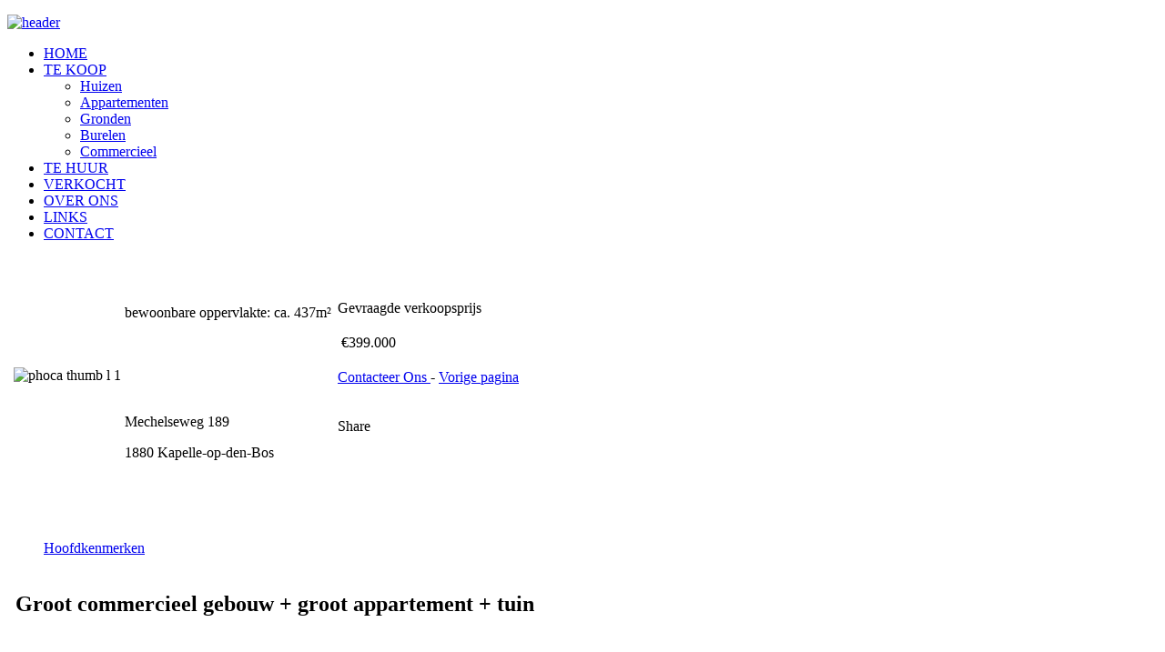

--- FILE ---
content_type: text/html; charset=utf-8
request_url: https://immolefere.be/te-koop/13-burelen/202-kapelle-appt-com.html
body_size: 12964
content:

<!DOCTYPE html PUBLIC "-//W3C//DTD XHTML 1.0 Transitional//EN" "http://www.w3.org/TR/xhtml1/DTD/xhtml1-transitional.dtd">

<html xmlns="http://www.w3.org/1999/xhtml" xml:lang="nl-nl" lang="nl-nl" dir="ltr" >

        <head>

                  <base href="https://immolefere.be/te-koop/13-burelen/202-kapelle-appt-com.html" />
  <meta http-equiv="content-type" content="text/html; charset=utf-8" />
  <meta name="keywords" content="immo, immo lefere, huis kopen, huis verkopen, vastgoed, erkend vastgoed expert, makelaar, immobiliën, immobiliënkantoor, icore cvba, icore, lefere, fernand lefere, vincent lefere, erembodegem, ternat, aalst, vlaams-brabant, oost-vlaanderen, vlaanderen, brabant, brussel, immo kantoor," />
  <meta name="author" content="Sven Arijs | IT Consulent.be" />
  <meta name="description" content="&quot;De ene makelaar is de andere niet; wij helpen u de juiste keuze te maken. &quot;" />
  <meta name="generator" content="Joomla! - Open Source Content Management" />
  <title>KAPELLE APPT KANTOOR - Immo Lefere</title>
  <link href="/templates/itconsulent/favicon.ico" rel="shortcut icon" type="image/vnd.microsoft.icon" />
  <link rel="stylesheet" href="/components/com_phocagallery/assets/phocagallery.css" type="text/css" />
  <link rel="stylesheet" href="/media/system/css/modal.css" type="text/css" />
  <link rel="stylesheet" href="/components/com_phocagallery/assets/js/jak/lightbox-slideshow.css" type="text/css" />
  <link rel="stylesheet" href="/components/com_phocagallery/assets/js/jak/lightbox-horizontal.css" type="text/css" />
  <link rel="stylesheet" href="/media/plugin_googlemap3/site/googlemaps/googlemaps.css.php" type="text/css" />
  <link rel="stylesheet" href="/plugins/system/tabber/css/style.css" type="text/css" />
  
<script type='text/javascript' src='https://maps.googleapis.com/maps/api/js?v=3.x&amp;key=AIzaSyC-zF6usUo4fCcJ4ojPOjDn3H_ET3GOE6w&amp;language=nl&amp;libraries=places&amp;sensor=false'></script>
<script src="/media/system/js/mootools-core.js" type="text/javascript"></script>
  <script src="/media/system/js/core.js" type="text/javascript"></script>
  <script src="/media/system/js/caption.js" type="text/javascript"></script>
  <script src="/media/system/js/modal.js" type="text/javascript"></script>
  <script src="/components/com_phocagallery/assets/js/jak/jak_compressed.js" type="text/javascript"></script>
  <script src="/components/com_phocagallery/assets/js/jak/lightbox_compressed.js" type="text/javascript"></script>
  <script src="/components/com_phocagallery/assets/js/jak/jak_slideshow.js" type="text/javascript"></script>
  <script src="/components/com_phocagallery/assets/js/jak/window_compressed.js" type="text/javascript"></script>
  <script src="/components/com_phocagallery/assets/js/jak/interpolator_compressed.js" type="text/javascript"></script>
  <script src="/components/com_phocagallery/assets/overlib/overlib_mini.js" type="text/javascript"></script>
  <script src="https://www.google.com/jsapi?key=AIzaSyC-zF6usUo4fCcJ4ojPOjDn3H_ET3GOE6w" type="text/javascript"></script>
  <script src="https://www.google.com/uds/?file=earth&amp;v=1" type="text/javascript"></script>
  <script src="/media/plugin_googlemap3/site/googleearthv3/googleearth.js" type="text/javascript"></script>
  <script src="/media/plugin_googlemap3/site/googlemaps/googlemapsv3.js" type="text/javascript"></script>
  <script src="/media/system/js/mootools-more.js" type="text/javascript"></script>
  <script src="/plugins/system/tabber/js/script.js" type="text/javascript"></script>
  <script src="/templates/itconsulent/javascript/md_stylechanger.js" type="text/javascript" defer="defer"></script>
  <script type="text/javascript">
window.addEvent('load', function() {
				new JCaption('img.caption');
			});
		window.addEvent('domready', function() {

			SqueezeBox.initialize({});
			SqueezeBox.assign($$('a.modal-button'), {
				parse: 'rel'
			});
		});/* START: Tabber scripts */ var tabber_mode = 'click'; var tabber_slide_speed = 500; var tabber_fade_in_speed = 500; var tabber_scroll = 0; var tabber_tablinkscroll = 1; var tabber_url = ''; var tabber_urlscroll = ''; var tabber_use_cookies = 0; var tabber_set_cookies = 0; var tabber_cookie_name = 'tabber_ba8a8d9ede001fde01cc0cce18f5c8fb'; var tabber_use_hash = 1; /* END: Tabber scripts */
  </script>
  <script language="javascript" type="text/javascript">
var optgjaksPlPhocaGalleryPl1 = {galleryClassName: 'lightBox',zIndex: 10,useShadow: true,imagePath: '/components/com_phocagallery/assets/js/jak/img/shadow-',usePageShader: true,components: {strip: SZN.LightBox.Strip.Scrollable,navigation: SZN.LightBox.Navigation.Basic,
 			anchorage: SZN.LightBox.Anchorage.Fixed,
 			main: SZN.LightBox.Main.CenteredScaled,
 			description: SZN.LightBox.Description.Basic,
			transition: SZN.LightBox.Transition.Fade,
 			others: [
 				{name: 'slideshow', part: SZN.SlideShow, setting: {duration: 5, autoplay: false}}
			 ]
		 },stripOpt : {
				activeBorder : 'outer',
				orientation : 'horizontal'
			},navigationOpt : {
			continuous: false,
			showDisabled: true
		},transitionOpt: {
			interval: 500,
			overlap: 0.5
		}}</script>
  <style type="text/css">
.bgPhocaClass{
										background:#666666;
										filter:alpha(opacity=70);
										opacity: 0.7;
										-moz-opacity:0.7;
										z-index:1000;
										}
										.fgPhocaClass{
										background:#f6f6f6;
										filter:alpha(opacity=100);
										opacity: 1;
										-moz-opacity:1;
										z-index:1000;
										}
										.fontPhocaClass{
										color:#000000;
										z-index:1001;
										}
										.capfontPhocaClass, .capfontclosePhocaClass{
										color:#ffffff;
										font-weight:bold;
										z-index:1001;
										} </style>
  <script type="text/javascript">var dataJakJsPlPhocaGalleryPl1 = [{alt: '1',description: '1',small: {url: '/images/phocagallery/kapelleopdenbos/thumbs/phoca_thumb_m_1.jpg'},big: {url: '/images/phocagallery/kapelleopdenbos/thumbs/phoca_thumb_l_1.jpg'} },{alt: '2',description: '2',small: {url: '/images/phocagallery/kapelleopdenbos/thumbs/phoca_thumb_m_2.jpg'},big: {url: '/images/phocagallery/kapelleopdenbos/thumbs/phoca_thumb_l_2.jpg'} },{alt: '3',description: '3',small: {url: '/images/phocagallery/kapelleopdenbos/thumbs/phoca_thumb_m_3.jpg'},big: {url: '/images/phocagallery/kapelleopdenbos/thumbs/phoca_thumb_l_3.jpg'} },{alt: '4',description: '4',small: {url: '/images/phocagallery/kapelleopdenbos/thumbs/phoca_thumb_m_4.jpg'},big: {url: '/images/phocagallery/kapelleopdenbos/thumbs/phoca_thumb_l_4.jpg'} },{alt: '5',description: '5',small: {url: '/images/phocagallery/kapelleopdenbos/thumbs/phoca_thumb_m_5.jpg'},big: {url: '/images/phocagallery/kapelleopdenbos/thumbs/phoca_thumb_l_5.jpg'} },{alt: '6',description: '6',small: {url: '/images/phocagallery/kapelleopdenbos/thumbs/phoca_thumb_m_6.jpg'},big: {url: '/images/phocagallery/kapelleopdenbos/thumbs/phoca_thumb_l_6.jpg'} },{alt: '7',description: '7',small: {url: '/images/phocagallery/kapelleopdenbos/thumbs/phoca_thumb_m_7.jpg'},big: {url: '/images/phocagallery/kapelleopdenbos/thumbs/phoca_thumb_l_7.jpg'} },{alt: '8',description: '8',small: {url: '/images/phocagallery/kapelleopdenbos/thumbs/phoca_thumb_m_8.jpg'},big: {url: '/images/phocagallery/kapelleopdenbos/thumbs/phoca_thumb_l_8.jpg'} },{alt: '9',description: '9',small: {url: '/images/phocagallery/kapelleopdenbos/thumbs/phoca_thumb_m_9.jpg'},big: {url: '/images/phocagallery/kapelleopdenbos/thumbs/phoca_thumb_l_9.jpg'} },{alt: '10',description: '10',small: {url: '/images/phocagallery/kapelleopdenbos/thumbs/phoca_thumb_m_10.jpg'},big: {url: '/images/phocagallery/kapelleopdenbos/thumbs/phoca_thumb_l_10.jpg'} },{alt: '11',description: '11',small: {url: '/images/phocagallery/kapelleopdenbos/thumbs/phoca_thumb_m_11.jpg'},big: {url: '/images/phocagallery/kapelleopdenbos/thumbs/phoca_thumb_l_11.jpg'} },{alt: '12',description: '12',small: {url: '/images/phocagallery/kapelleopdenbos/thumbs/phoca_thumb_m_12.jpg'},big: {url: '/images/phocagallery/kapelleopdenbos/thumbs/phoca_thumb_l_12.jpg'} },{alt: '13',description: '13',small: {url: '/images/phocagallery/kapelleopdenbos/thumbs/phoca_thumb_m_13.jpg'},big: {url: '/images/phocagallery/kapelleopdenbos/thumbs/phoca_thumb_l_13.jpg'} },{alt: '14',description: '14',small: {url: '/images/phocagallery/kapelleopdenbos/thumbs/phoca_thumb_m_14.jpg'},big: {url: '/images/phocagallery/kapelleopdenbos/thumbs/phoca_thumb_l_14.jpg'} },{alt: '15',description: '15',small: {url: '/images/phocagallery/kapelleopdenbos/thumbs/phoca_thumb_m_15.jpg'},big: {url: '/images/phocagallery/kapelleopdenbos/thumbs/phoca_thumb_l_15.jpg'} },{alt: '16',description: '16',small: {url: '/images/phocagallery/kapelleopdenbos/thumbs/phoca_thumb_m_16.jpg'},big: {url: '/images/phocagallery/kapelleopdenbos/thumbs/phoca_thumb_l_16.jpg'} },{alt: '17',description: '17',small: {url: '/images/phocagallery/kapelleopdenbos/thumbs/phoca_thumb_m_17.jpg'},big: {url: '/images/phocagallery/kapelleopdenbos/thumbs/phoca_thumb_l_17.jpg'} },{alt: '18',description: '18',small: {url: '/images/phocagallery/kapelleopdenbos/thumbs/phoca_thumb_m_18.jpg'},big: {url: '/images/phocagallery/kapelleopdenbos/thumbs/phoca_thumb_l_18.jpg'} },{alt: '19',description: '19',small: {url: '/images/phocagallery/kapelleopdenbos/thumbs/phoca_thumb_m_19.jpg'},big: {url: '/images/phocagallery/kapelleopdenbos/thumbs/phoca_thumb_l_19.jpg'} },{alt: '20',description: '20',small: {url: '/images/phocagallery/kapelleopdenbos/thumbs/phoca_thumb_m_20.jpg'},big: {url: '/images/phocagallery/kapelleopdenbos/thumbs/phoca_thumb_l_20.jpg'} },{alt: '21',description: '21',small: {url: '/images/phocagallery/kapelleopdenbos/thumbs/phoca_thumb_m_21.jpg'},big: {url: '/images/phocagallery/kapelleopdenbos/thumbs/phoca_thumb_l_21.jpg'} },{alt: '22',description: '22',small: {url: '/images/phocagallery/kapelleopdenbos/thumbs/phoca_thumb_m_22.jpg'},big: {url: '/images/phocagallery/kapelleopdenbos/thumbs/phoca_thumb_l_22.jpg'} },{alt: '23',description: '23',small: {url: '/images/phocagallery/kapelleopdenbos/thumbs/phoca_thumb_m_23.jpg'},big: {url: '/images/phocagallery/kapelleopdenbos/thumbs/phoca_thumb_l_23.jpg'} },{alt: '24',description: '24',small: {url: '/images/phocagallery/kapelleopdenbos/thumbs/phoca_thumb_m_24.jpg'},big: {url: '/images/phocagallery/kapelleopdenbos/thumbs/phoca_thumb_l_24.jpg'} },{alt: '25',description: '25',small: {url: '/images/phocagallery/kapelleopdenbos/thumbs/phoca_thumb_m_25.jpg'},big: {url: '/images/phocagallery/kapelleopdenbos/thumbs/phoca_thumb_l_25.jpg'} },{alt: '26',description: '26',small: {url: '/images/phocagallery/kapelleopdenbos/thumbs/phoca_thumb_m_26.jpg'},big: {url: '/images/phocagallery/kapelleopdenbos/thumbs/phoca_thumb_l_26.jpg'} }]</script>
  <style type="text/css">
 #sbox-window {background-color:#6b6b6b;padding:2px} 
 #sbox-overlay {background-color:#000000;} 

 </style>
  <style type="text/css">
 .pgplugin1 {border:1px solid #e8e8e8 ; background: #fcfcfc ;}
 .pgplugin1:hover, .pgplugin0.hover {border:1px solid #FF7500 ; background: #f5f5f5 ;}

 </style>
  <!--[if lt IE 8]>
<link rel="stylesheet" href="/components/com_phocagallery/assets/phocagalleryieall.css" type="text/css" />
<![endif]-->


                <meta name="google-site-verification" content="8AdQ40Vjxw3GfB5eT6lJrKRm2u3kQHCBy2Fl9r_KTS8" />

                <meta name="msvalidate.01" content="FF5157DEBA9A72DE5B913C350E042AFD" />

                <link rel="stylesheet" href="/templates/system/css/system.css" type="text/css" />



                <link rel="stylesheet" href="/templates/itconsulent/css/layout.css" type="text/css" media="screen,projection" />

                <link rel="stylesheet" href="/templates/itconsulent/css/print.css" type="text/css" media="print" />



                <!--[if lte IE 6]>

                <link href="/templates/itconsulent/css/ieonly.css" rel="stylesheet" type="text/css" />





                <![endif]-->

                <!--[if IE 7]>

                        <link href="/templates/itconsulent/css/ie7only.css" rel="stylesheet" type="text/css" />

                <![endif]-->

                <script type="text/javascript" src="/templates/itconsulent/javascript/hide.js"></script>

          <meta name="google-site-verification" content="8AdQ40Vjxw3GfB5eT6lJrKRm2u3kQHCBy2Fl9r_KTS8" />



        </head>



        <body>



<div id="all">

        <div id="top"><!-- begin id top -->

      <div class="intop">



                    <div id="topleft">

                      

<div class="custom"  >
	<p><a target="_self" title="IMMO LEFERE - ICORE cvba" href="http://www.immolefere.be/"><img alt="header" src="/images/banners/header.png" height="150" width="620" /></a></p></div>


                    </div>

          <div id="topright">

                      

                    </div>

          <div id="navtop">

                      
<ul class="menu">
<li class="item-101"><a href="/" >HOME</a></li><li class="item-145 current active deeper parent"><a href="/te-koop.html" >TE KOOP</a><ul><li class="item-188"><a href="/te-koop/huizen.html" >Huizen</a></li><li class="item-190"><a href="/te-koop/appartementen.html" >Appartementen</a></li><li class="item-191"><a href="/te-koop/gronden.html" >Gronden</a></li><li class="item-192"><a href="/te-koop/burelen.html" >Burelen</a></li><li class="item-193"><a href="/te-koop/commercieel.html" >Commercieel</a></li></ul></li><li class="item-195"><a href="/te-huur.html" >TE HUUR</a></li><li class="item-194"><a href="/verkocht.html" >VERKOCHT</a></li><li class="item-147"><a href="/over-ons.html" >OVER ONS</a></li><li class="item-148"><a href="/links.html" >LINKS</a></li><li class="item-161"><a href="/contact.html" >CONTACT</a></li></ul>


                    </div>

                  <div id="topfull">

                      

                    </div>

          <div id="topslideshow">

                      

                    </div>

      </div>

    </div><!-- end id top -->

        

        <div id="main"><!-- begin id main -->

      <div class="inmain">

          <div id="navmain">

                      

                    </div>

                    <div id="breadcrumb">

                      

                    </div>

          <div id="left">

                      

                    </div>

          <div id="center">

                      

                        
<div id="system-message-container">
</div>

                        <div class="item-page">










<table border="0" class="pandoverzicht">
<tbody>
<tr>
<td class="foto">&nbsp;<img src="/images/phocagallery/kapelleopdenbos/thumbs/phoca_thumb_l_1.jpg" alt="phoca thumb l 1" /></td>
<td class="beschrijving">
<p>&nbsp;</p>
<p>bewoonbare oppervlakte: ca. 437m&sup2;</p>
<p>&nbsp;</p>
<br /><br />
<p>Mechelseweg 189</p>
<p>1880 Kapelle-op-den-Bos</p>
&nbsp;</td>
<td class="detail">
<table border="0">
<tbody>
<tr>
<td class="titel" style="text-align: left;">
<p>Gevraagde verkoopsprijs</p>
</td>
</tr>
<tr>
<td class="prijs">&nbsp;&euro;399.000</td>
</tr>
<tr>
<td class="contact" style="text-align: left;">		<div class="moduletable">
					

<div class="custom"  >
	<p><a href="/contact.html">Contacteer Ons </a> - <a href="javascript:javascript:history.go(-1)">Vorige pagina</a></p></div>
		</div>
	</td>
</tr>
<tr>
<td class="addthis">
<p>		<div class="moduletable">
					 <div class='joomla_add_this'><!-- AddThis Button BEGIN -->
<script type='text/javascript'>
var addthis_product = 'jlp-1.2';
var addthis_config =
{pubid:'ra-4f4cffe628a82a14',
ui_cobrand:'Immo Lefere',
services_compact:'facebook,twitter,linkedin,print,email,favorites,',
services_expanded:'facebook,twitter,linkedin,print,email,favorites,',
ui_hover_direction:0,
data_track_clickback:true,
ui_language:'nl',
ui_use_css:true}</script>
<div class='addthis_toolbox addthis_default_style'><a class='addthis_button_facebook'></a><a class='addthis_button_print'></a><a class='addthis_button_email'></a><a class='addthis_button_favorites'></a><a class='addthis_button_'></a><a class='addthis_button_compact'>Share</a></div><script type='text/javascript' src='http://s7.addthis.com/js/250/addthis_widget.js'></script>
<!-- AddThis Button END -->
</div>		</div>
	&nbsp;</p>
</td>
</tr>
</tbody>
</table>
</td>
</tr>
</tbody>
</table>
<p>&nbsp;</p>


<script type="text/javascript">document.write( String.fromCharCode(60)+'style type="text/css">div.tabber_item_inactive { height: 0; }div.tabber_nav { display: block !important; }div.tabber_nav li.tabber_count_1 { display: block !important; }.tabber_title { display: none !important; }'+String.fromCharCode(60)+'/style>' );</script>
<div class="tabber_container tabber_container_1_ tabber_noscript rounded" id="tabber_container_1____612___">
<div class="tabber_nav" style="display:none;">
<ul class="tabber_tabs">
<li style="display:none;" class="tabber_tab tabber_count_1  active" id="tabber_tab_1____612___-1"><span class="tabber_alias_hoofdkenmerken"><a href="https://immolefere.be/te-koop/13-burelen/202-kapelle-appt-com.html#hoofdkenmerken"><span>Hoofdkenmerken</span></a></span></li>
<li style="display:none;" class="tabber_tab tabber_count_2" id="tabber_tab_1____612___-2"><span class="tabber_alias_locatie"><a href="https://immolefere.be/te-koop/13-burelen/202-kapelle-appt-com.html#locatie"><span>Locatie</span></a></span></li>
<li style="display:none;" class="tabber_tab tabber_count_3" id="tabber_tab_1____612___-3"><span class="tabber_alias_foto-s"><a href="https://immolefere.be/te-koop/13-burelen/202-kapelle-appt-com.html#foto-s"><span>Foto's</span></a></span></li>
</ul>
<div style="clear:both;"></div>
</div>
<div class="tabber_content" id="tabber_content_1____612___">
<div class="tabber_item tabber_count_1 tabber_item_active" id="tabber_item_1____612___-1">
<a name="1____612___-1"></a><h2 class="tabber_title">Hoofdkenmerken</h2>
<table border="0" class="PandOmschrijving" style="width: 920px;">
<tbody>
<tr>
<td>
<h2><strong>&nbsp;Groot commercieel gebouw&nbsp;+ groot appartement&nbsp;+ tuin</strong></h2>
</td>
</tr>
<tr>
<td>
<p><span style="text-decoration: underline;"><strong><span style="font-family: Calibri;"><span style="font-size: 12pt;">VERKOCHT!! VERKOCHT!! VERKOCHT!!</span></span></strong></span></p>
<p><span style="font-family: Calibri;"><span style="font-size: 12pt;">1880 Kapelle-Op-Den-Bos, Mechelse Weg 189: ruim gebouw bestaande uit 264m&sup2; kantoren + groot duplexappartement van 173m&sup2; met terras van 26m&sup2; + tuin. Indeling: zie plannen bij foto&rsquo;s. Degelijke traditionele constructie met verdiepen in beton en spouwmuren. Alle modern comfort: dubbel glas, cv gas, airco en ventilatiesysteem in de kantoren. Het appt en de kantoren hebben hun eigen verwarmingsinstallatie. Goede strategische ligging tussen Brussel, Gent en Antwerpen. Bestemmingsmogelijkheden gelijkvloers: kantoren, vrije beroepen, winkel, horeca. </span></span></p>
<p>&nbsp;</p>
</td>
</tr>
</tbody>
</table>
<p>&nbsp;</p>
<table border="0" class="pandbeschrijving" style="width: 920px;">
<tbody>
<tr>
<td style="width: 460px;">
<h2>Algemene beschrijving</h2>
</td>
<td style="width: 460px;">
<h2>Interieur beschrijving</h2>
</td>
</tr>
<tr>
<td style="width: 460px;">
<p>commercieel gedeelte is vrij van gebruik</p>
<p>appartement verhuurd voor 756euro/maand</p>
<p>gelegen in dorpskern</p>
<p>Gevelbreedte straatkant: 14m</p>
<p>goede staat van onderhoud</p>
<p>Aantal gevels : 2</p>
<p>Aantal verdiepingen : 3</p>
<p>Kabeltelevisie, water, elektriciteit, gas, airco</p>
<p>Aansluiting op de riolering</p>
</td>
<td style="width: 460px;">
<p>groot commercieel gebouw van ca. 437m&sup2;</p>
<p>tuin</p>
<p>Airconditioning, ventilatie</p>
<p>&nbsp;</p>
</td>
</tr>
<tr>
<td style="width: 460px;">
<h2>Beschrijving van het terrein/de tuin</h2>
</td>
<td style="width: 460px;">
<h2>&nbsp;</h2>
</td>
</tr>
<tr>
<td style="width: 460px;">
<p>grondoppervlakte: 4a 68ca</p>
<p>&nbsp;</p>
</td>
<td style="width: 460px;">
<p>&nbsp;</p>
</td>
</tr>
</tbody>
</table>
<p>&nbsp;</p>
<table border="0" class="pandenergiekeuring" style="width: 920px;">
<tbody>
<tr>
<td>
<h2>Energieprestatie en keuringsverslagen</h2>
</td>
</tr>
<tr>
<td>&nbsp;EPC - Energieverbruik appartement&nbsp;:&nbsp;188kWh/m&sup2;</td>
</tr>
</tbody>
</table>
<p>&nbsp;</p>
<table border="0" class="pandvoorschriften" style="width: 920px;">
<tbody>
<tr>
<td>
<h2>Stedbouwkundige voorschriften</h2>
</td>
</tr>
<tr>
<td>
<p>Stedenbouwkundige vergunning ontvangen : Ja</p>
<p>Dagvaarding voor inbreuk op de stedenbouwkundige voorschriften : Nee</p>
<p><br /><span> Onroerend goed, niet gelegen in een overstromingsgebied </span></p>
</td>
</tr>
</tbody>
</table>


<div style="clear:both;"></div>
</div>
<div class="tabber_item tabber_count_2 tabber_item_inactive" id="tabber_item_1____612___-2">
<a name="1____612___-2"></a><h2 class="tabber_title">Locatie</h2>
<p>Map:</p>
<p><span class="readonly plg-desc">
<!-- Plugin Google Maps version 3.1 by Mike Reumer 
// url base(): https://immolefere.be (2961 KB)
// url base(true):  (2961 KB)
// Protocol: https:// (2961 KB)
// langtype: site (2961 KB)
// Joomla lang: nl-NL (2961 KB)
// site lang: nl (2962 KB)
// googlewebsite: maps.google.be (2962 KB)
// urlsetting: http_host (2962 KB)
// url: https://immolefere.be (2963 KB)
// key: AIzaSyC-zF6usUo4fCcJ4ojPOjDn3H_ET3GOE6w (2963 KB)
// brackets: { (2963 KB)
// Memory Usage Start (_process): 3001 KB (3002 KB)
// clientgeotype: google (3033 KB)
// get_geo(dorp 19, 9450 denderhoutem, Belgi&euml;) (3034 KB)
// Address: dorp 19, 9450 denderhoutem, Belgi&euml; (3035 KB)
// get_geo(https://maps.googleapis.com/maps/api/geocode/xml?address=dorp+19%2C+9450+denderhoutem%2C+Belgi%26euml%3B&sensor=false) (3036 KB)
// URI couldn't be opened probably ALLOW_URL_FOPEN off (3036 KB)
// curl_init does exists (3036 KB)
// Returned page: &lt;?xml version=&quot;1.0&quot; encoding=&quot;UTF-8&quot;?&gt;
&lt;GeocodeResponse&gt;
 &lt;status&gt;REQUEST_DENIED&lt;/status&gt;
 &lt;error_message&gt;You must use an API key to authenticate each request to Google Maps Platform APIs. For additional information, please refer to http://g.co/dev/maps-no-account&lt;/error_message&gt;
&lt;/GeocodeResponse&gt;
 (3037 KB)
// Coordinates: null (3037 KB)
// Memory Usage End: 3053 KB (52 KB) (3053 KB)
--><!-- fail nicely if the browser has no Javascript -->
				<noscript><blockquote class='warning'><p><b>JavaScript must be enabled in order for you to use Google Maps.</b> <br/>However, it seems JavaScript is either disabled or not supported by your browser. <br/>To view Google Maps, enable JavaScript by changing your browser options, and then try again.</p></blockquote></noscript><div id='mapbody202_ijno7_0' style="display: none; text-align:center"><div id="googlemap202_ijno7_0" class="map" style="margin-right: auto; margin-left: auto; width:500px; height:400px;"></div><div style="clear: both;"></div></div><div id='svpanel202_ijno7_0' class='svPanel' style='margin-right: auto; margin-left: auto; width:100%; height:300px'><div id='svpanorama202_ijno7_0' class='streetview' style='width:100%; height:300px;'></div><div id="dirsidebar202_ijno7_0" class='directions' ></div></div>
<script type='text/javascript'>/*<![CDATA[*/
var mapconfig202_ijno7_0 = {"debug":"1","visualrefresh":"0","show":"1","mapclass":"","loadmootools":"0","timeinterval":"500","googlewebsite":"maps.google.be","align":"center","width":"500px","height":"400px","effect":"none","deflatitude":"52.075581","deflongitude":"4.541513","centerlat":"","centerlon":"","address":"dorp 19, 9450 denderhoutem, Belgi&euml;","latitudeid":"","latitudedesc":"1","latitudecoord":"0","latitudeform":"0","controltype":"user","zoomtype":"3D-large","svcontrol":"1","returncontrol":"1","zoom":"17","corzoom":"0","minzoom":"9","maxzoom":"19","rotation":"0","zoomnew":"1","zoomwheel":"0","keyboard":"0","maptype":"Normal","showmaptype":"1","shownormalmaptype":"1","showsatellitemaptype":"1","showhybridmaptype":"1","showterrainmaptype":"1","showearthmaptype":"1","showscale":"0","overview":"1","dragging":"1","marker":"1","traffic":"0","transit":"0","bicycle":"0","panoramio":"0","pano_userid":"","pano_tag":"","weather":"0","weathercloud":"0","weatherinfo":"1","weathertempunit":"celsius","weatherwindunit":"km","dir":"0","dirtype":"D","formdirtype":"0","avoidhighways":"0","avoidtoll":"0","diroptimize":"0","diralternatives":"0","showdir":"1","animdir":"0","animspeed":"1","animautostart":"0","animunit":"kilometers","formspeed":"0","formaddress":"0","formdir":"0","autocompl":"both","txtdir":"Directions: ","txtgetdir":"Get Directions","txtfrom":"From here","txtto":"To here","txtdiraddr":"Address: ","txt_driving":"","txt_avhighways":"","txt_avtoll":"","txt_walking":"","txt_bicycle":"","txt_transit":"","txt_optimize":"","txt_alternatives":"","dirdefault":"0","gotoaddr":"0","gotoaddrzoom":"0","txtaddr":"Address: ##","erraddr":"Address ## not found!","txtgotoaddr":"Goto","clientgeotype":"google","lightbox":"0","txtlightbox":"Open lightbox","lbxcaption":"","lbxwidth":"500px","lbxheight":"700px","lbxcenterlat":"","lbxcenterlon":"","lbxzoom":"","sv":"svpanorama202_ijno7_0","svwidth":"100%","svheight":"300px","svautorotate":"0","svaddress":true,"kmlrenderer":"google","kmlsidebar":"none","kmlsbwidth":"200px","kmllightbox":"0","kmlhighlite":"","proxy":"1","tilelayer":"","tilemethod":"","tileopacity":"1","tilebounds":"","tileminzoom":"0","tilemaxzoom":"19","twittername":"","twittertweets":"15","twittericon":"\/media\/plugin_googlemap2\/site\/Twitter\/twitter_map_icon.png","twitterline":"#ff0000ff","twitterlinewidth":"4","twitterstartloc":"0,0,0","lang":"nl","mapType":"normal","geocoded":0,"tolat":"","tolon":"","toaddress":"","description":"","tooltip":"immo Lefere TE KOOP","kml":[],"kmlsb":[],"layer":[],"camera":[],"searchtext":"","latitude":"","longitude":"","waypoints":[],"mapnm":"202_ijno7_0","descr":"0","geoxmloptions":{"titlestyle":" class=kmlinfoheader ","descstyle":" class=kmlinfodesc ","veryquiet":true,"quiet":true,"iwmethod":"click","sortbyname":null,"linktarget":"_self","linkmethod":"dblclick","lang":{"txtdir":"Directions: ","txtto":"To here","txtfrom":"From here","txtsrchnrby":"","txtzoomhere":"","txtaddrstart":"","txtgetdir":"","txtback":"","txtsearchnearby":"","txtsearch":""},"inputsize":"25"},"icontype":"","svopt":{"heading":0,"pitch":0,"zoom":1},"earthoptions":{"timeout":"100","borders":true,"buildings":false,"roads":false,"terrain":false,"lookat":[],"camera":[]}};
var mapstyled202_ijno7_0 = null;
var googlemap202_ijno7_0 = new GoogleMaps('202_ijno7_0', mapconfig202_ijno7_0, mapstyled202_ijno7_0);
/*]]>*/</script> </span></p>


<div style="clear:both;"></div>
</div>
<script type="text/javascript">document.getElementById('tabber_container_1____612___').setAttribute( 'class', document.getElementById('tabber_container_1____612___').className.replace(/\btabber_noscript\b/,'') );</script>
<div class="tabber_item tabber_count_3 tabber_item_inactive" id="tabber_item_1____612___-3">
<a name="1____612___-3"></a><h2 class="tabber_title">Foto's</h2>
<p><div class="phocagallery">
<div class="phocagallery-box-file pgplugin1" style="height:208px; width:190px;margin: 5px;padding: 5px;">
<center>
<div class="phocagallery-box-file-first" style="background: url('/components/com_phocagallery/assets/images/shadow1.png') 35px 35px no-repeat;height: 188px; width: 188px;">
<div class="phocagallery-box-file-second" >
<div class="phocagallery-box-file-third" >
<center>
<a class="jaklightbox" title="1" href="/images/phocagallery/kapelleopdenbos/thumbs/phoca_thumb_l_1.jpg" onclick="gjaksPlPhocaGalleryPl1.show(0); return false;" >
<img class="pg-image"  src="/images/phocagallery/kapelleopdenbos/thumbs/phoca_thumb_m_1.jpg" alt="1" /></a></center>
</div>
</div>
</div>
</center>
<div class="name" style="color: #FF7500 ;font-size:12px;margin-top:5px;text-align:center;">1</div></div><div class="phocagallery-box-file pgplugin1" style="height:208px; width:190px;margin: 5px;padding: 5px;">
<center>
<div class="phocagallery-box-file-first" style="background: url('/components/com_phocagallery/assets/images/shadow1.png') 35px 35px no-repeat;height: 188px; width: 188px;">
<div class="phocagallery-box-file-second" >
<div class="phocagallery-box-file-third" >
<center>
<a class="jaklightbox" title="2" href="/images/phocagallery/kapelleopdenbos/thumbs/phoca_thumb_l_2.jpg" onclick="gjaksPlPhocaGalleryPl1.show(1); return false;" >
<img class="pg-image"  src="/images/phocagallery/kapelleopdenbos/thumbs/phoca_thumb_m_2.jpg" alt="2" /></a></center>
</div>
</div>
</div>
</center>
<div class="name" style="color: #FF7500 ;font-size:12px;margin-top:5px;text-align:center;">2</div></div><div class="phocagallery-box-file pgplugin1" style="height:208px; width:190px;margin: 5px;padding: 5px;">
<center>
<div class="phocagallery-box-file-first" style="background: url('/components/com_phocagallery/assets/images/shadow1.png') 35px 35px no-repeat;height: 188px; width: 188px;">
<div class="phocagallery-box-file-second" >
<div class="phocagallery-box-file-third" >
<center>
<a class="jaklightbox" title="3" href="/images/phocagallery/kapelleopdenbos/thumbs/phoca_thumb_l_3.jpg" onclick="gjaksPlPhocaGalleryPl1.show(2); return false;" >
<img class="pg-image"  src="/images/phocagallery/kapelleopdenbos/thumbs/phoca_thumb_m_3.jpg" alt="3" /></a></center>
</div>
</div>
</div>
</center>
<div class="name" style="color: #FF7500 ;font-size:12px;margin-top:5px;text-align:center;">3</div></div><div class="phocagallery-box-file pgplugin1" style="height:208px; width:190px;margin: 5px;padding: 5px;">
<center>
<div class="phocagallery-box-file-first" style="background: url('/components/com_phocagallery/assets/images/shadow1.png') 35px 35px no-repeat;height: 188px; width: 188px;">
<div class="phocagallery-box-file-second" >
<div class="phocagallery-box-file-third" >
<center>
<a class="jaklightbox" title="4" href="/images/phocagallery/kapelleopdenbos/thumbs/phoca_thumb_l_4.jpg" onclick="gjaksPlPhocaGalleryPl1.show(3); return false;" >
<img class="pg-image"  src="/images/phocagallery/kapelleopdenbos/thumbs/phoca_thumb_m_4.jpg" alt="4" /></a></center>
</div>
</div>
</div>
</center>
<div class="name" style="color: #FF7500 ;font-size:12px;margin-top:5px;text-align:center;">4</div></div><div class="phocagallery-box-file pgplugin1" style="height:208px; width:190px;margin: 5px;padding: 5px;">
<center>
<div class="phocagallery-box-file-first" style="background: url('/components/com_phocagallery/assets/images/shadow1.png') 35px 35px no-repeat;height: 188px; width: 188px;">
<div class="phocagallery-box-file-second" >
<div class="phocagallery-box-file-third" >
<center>
<a class="jaklightbox" title="5" href="/images/phocagallery/kapelleopdenbos/thumbs/phoca_thumb_l_5.jpg" onclick="gjaksPlPhocaGalleryPl1.show(4); return false;" >
<img class="pg-image"  src="/images/phocagallery/kapelleopdenbos/thumbs/phoca_thumb_m_5.jpg" alt="5" /></a></center>
</div>
</div>
</div>
</center>
<div class="name" style="color: #FF7500 ;font-size:12px;margin-top:5px;text-align:center;">5</div></div><div class="phocagallery-box-file pgplugin1" style="height:208px; width:190px;margin: 5px;padding: 5px;">
<center>
<div class="phocagallery-box-file-first" style="background: url('/components/com_phocagallery/assets/images/shadow1.png') 35px 35px no-repeat;height: 188px; width: 188px;">
<div class="phocagallery-box-file-second" >
<div class="phocagallery-box-file-third" >
<center>
<a class="jaklightbox" title="6" href="/images/phocagallery/kapelleopdenbos/thumbs/phoca_thumb_l_6.jpg" onclick="gjaksPlPhocaGalleryPl1.show(5); return false;" >
<img class="pg-image"  src="/images/phocagallery/kapelleopdenbos/thumbs/phoca_thumb_m_6.jpg" alt="6" /></a></center>
</div>
</div>
</div>
</center>
<div class="name" style="color: #FF7500 ;font-size:12px;margin-top:5px;text-align:center;">6</div></div><div class="phocagallery-box-file pgplugin1" style="height:208px; width:190px;margin: 5px;padding: 5px;">
<center>
<div class="phocagallery-box-file-first" style="background: url('/components/com_phocagallery/assets/images/shadow1.png') 35px 35px no-repeat;height: 188px; width: 188px;">
<div class="phocagallery-box-file-second" >
<div class="phocagallery-box-file-third" >
<center>
<a class="jaklightbox" title="7" href="/images/phocagallery/kapelleopdenbos/thumbs/phoca_thumb_l_7.jpg" onclick="gjaksPlPhocaGalleryPl1.show(6); return false;" >
<img class="pg-image"  src="/images/phocagallery/kapelleopdenbos/thumbs/phoca_thumb_m_7.jpg" alt="7" /></a></center>
</div>
</div>
</div>
</center>
<div class="name" style="color: #FF7500 ;font-size:12px;margin-top:5px;text-align:center;">7</div></div><div class="phocagallery-box-file pgplugin1" style="height:208px; width:190px;margin: 5px;padding: 5px;">
<center>
<div class="phocagallery-box-file-first" style="background: url('/components/com_phocagallery/assets/images/shadow1.png') 35px 35px no-repeat;height: 188px; width: 188px;">
<div class="phocagallery-box-file-second" >
<div class="phocagallery-box-file-third" >
<center>
<a class="jaklightbox" title="8" href="/images/phocagallery/kapelleopdenbos/thumbs/phoca_thumb_l_8.jpg" onclick="gjaksPlPhocaGalleryPl1.show(7); return false;" >
<img class="pg-image"  src="/images/phocagallery/kapelleopdenbos/thumbs/phoca_thumb_m_8.jpg" alt="8" /></a></center>
</div>
</div>
</div>
</center>
<div class="name" style="color: #FF7500 ;font-size:12px;margin-top:5px;text-align:center;">8</div></div><div class="phocagallery-box-file pgplugin1" style="height:208px; width:190px;margin: 5px;padding: 5px;">
<center>
<div class="phocagallery-box-file-first" style="background: url('/components/com_phocagallery/assets/images/shadow1.png') 35px 35px no-repeat;height: 188px; width: 188px;">
<div class="phocagallery-box-file-second" >
<div class="phocagallery-box-file-third" >
<center>
<a class="jaklightbox" title="9" href="/images/phocagallery/kapelleopdenbos/thumbs/phoca_thumb_l_9.jpg" onclick="gjaksPlPhocaGalleryPl1.show(8); return false;" >
<img class="pg-image"  src="/images/phocagallery/kapelleopdenbos/thumbs/phoca_thumb_m_9.jpg" alt="9" /></a></center>
</div>
</div>
</div>
</center>
<div class="name" style="color: #FF7500 ;font-size:12px;margin-top:5px;text-align:center;">9</div></div><div class="phocagallery-box-file pgplugin1" style="height:208px; width:190px;margin: 5px;padding: 5px;">
<center>
<div class="phocagallery-box-file-first" style="background: url('/components/com_phocagallery/assets/images/shadow1.png') 35px 35px no-repeat;height: 188px; width: 188px;">
<div class="phocagallery-box-file-second" >
<div class="phocagallery-box-file-third" >
<center>
<a class="jaklightbox" title="10" href="/images/phocagallery/kapelleopdenbos/thumbs/phoca_thumb_l_10.jpg" onclick="gjaksPlPhocaGalleryPl1.show(9); return false;" >
<img class="pg-image"  src="/images/phocagallery/kapelleopdenbos/thumbs/phoca_thumb_m_10.jpg" alt="10" /></a></center>
</div>
</div>
</div>
</center>
<div class="name" style="color: #FF7500 ;font-size:12px;margin-top:5px;text-align:center;">10</div></div><div class="phocagallery-box-file pgplugin1" style="height:208px; width:190px;margin: 5px;padding: 5px;">
<center>
<div class="phocagallery-box-file-first" style="background: url('/components/com_phocagallery/assets/images/shadow1.png') 35px 35px no-repeat;height: 188px; width: 188px;">
<div class="phocagallery-box-file-second" >
<div class="phocagallery-box-file-third" >
<center>
<a class="jaklightbox" title="11" href="/images/phocagallery/kapelleopdenbos/thumbs/phoca_thumb_l_11.jpg" onclick="gjaksPlPhocaGalleryPl1.show(10); return false;" >
<img class="pg-image"  src="/images/phocagallery/kapelleopdenbos/thumbs/phoca_thumb_m_11.jpg" alt="11" /></a></center>
</div>
</div>
</div>
</center>
<div class="name" style="color: #FF7500 ;font-size:12px;margin-top:5px;text-align:center;">11</div></div><div class="phocagallery-box-file pgplugin1" style="height:208px; width:190px;margin: 5px;padding: 5px;">
<center>
<div class="phocagallery-box-file-first" style="background: url('/components/com_phocagallery/assets/images/shadow1.png') 35px 35px no-repeat;height: 188px; width: 188px;">
<div class="phocagallery-box-file-second" >
<div class="phocagallery-box-file-third" >
<center>
<a class="jaklightbox" title="12" href="/images/phocagallery/kapelleopdenbos/thumbs/phoca_thumb_l_12.jpg" onclick="gjaksPlPhocaGalleryPl1.show(11); return false;" >
<img class="pg-image"  src="/images/phocagallery/kapelleopdenbos/thumbs/phoca_thumb_m_12.jpg" alt="12" /></a></center>
</div>
</div>
</div>
</center>
<div class="name" style="color: #FF7500 ;font-size:12px;margin-top:5px;text-align:center;">12</div></div><div class="phocagallery-box-file pgplugin1" style="height:208px; width:190px;margin: 5px;padding: 5px;">
<center>
<div class="phocagallery-box-file-first" style="background: url('/components/com_phocagallery/assets/images/shadow1.png') 35px 35px no-repeat;height: 188px; width: 188px;">
<div class="phocagallery-box-file-second" >
<div class="phocagallery-box-file-third" >
<center>
<a class="jaklightbox" title="13" href="/images/phocagallery/kapelleopdenbos/thumbs/phoca_thumb_l_13.jpg" onclick="gjaksPlPhocaGalleryPl1.show(12); return false;" >
<img class="pg-image"  src="/images/phocagallery/kapelleopdenbos/thumbs/phoca_thumb_m_13.jpg" alt="13" /></a></center>
</div>
</div>
</div>
</center>
<div class="name" style="color: #FF7500 ;font-size:12px;margin-top:5px;text-align:center;">13</div></div><div class="phocagallery-box-file pgplugin1" style="height:208px; width:190px;margin: 5px;padding: 5px;">
<center>
<div class="phocagallery-box-file-first" style="background: url('/components/com_phocagallery/assets/images/shadow1.png') 35px 35px no-repeat;height: 188px; width: 188px;">
<div class="phocagallery-box-file-second" >
<div class="phocagallery-box-file-third" >
<center>
<a class="jaklightbox" title="14" href="/images/phocagallery/kapelleopdenbos/thumbs/phoca_thumb_l_14.jpg" onclick="gjaksPlPhocaGalleryPl1.show(13); return false;" >
<img class="pg-image"  src="/images/phocagallery/kapelleopdenbos/thumbs/phoca_thumb_m_14.jpg" alt="14" /></a></center>
</div>
</div>
</div>
</center>
<div class="name" style="color: #FF7500 ;font-size:12px;margin-top:5px;text-align:center;">14</div></div><div class="phocagallery-box-file pgplugin1" style="height:208px; width:190px;margin: 5px;padding: 5px;">
<center>
<div class="phocagallery-box-file-first" style="background: url('/components/com_phocagallery/assets/images/shadow1.png') 35px 35px no-repeat;height: 188px; width: 188px;">
<div class="phocagallery-box-file-second" >
<div class="phocagallery-box-file-third" >
<center>
<a class="jaklightbox" title="15" href="/images/phocagallery/kapelleopdenbos/thumbs/phoca_thumb_l_15.jpg" onclick="gjaksPlPhocaGalleryPl1.show(14); return false;" >
<img class="pg-image"  src="/images/phocagallery/kapelleopdenbos/thumbs/phoca_thumb_m_15.jpg" alt="15" /></a></center>
</div>
</div>
</div>
</center>
<div class="name" style="color: #FF7500 ;font-size:12px;margin-top:5px;text-align:center;">15</div></div><div class="phocagallery-box-file pgplugin1" style="height:208px; width:190px;margin: 5px;padding: 5px;">
<center>
<div class="phocagallery-box-file-first" style="background: url('/components/com_phocagallery/assets/images/shadow1.png') 35px 35px no-repeat;height: 188px; width: 188px;">
<div class="phocagallery-box-file-second" >
<div class="phocagallery-box-file-third" >
<center>
<a class="jaklightbox" title="16" href="/images/phocagallery/kapelleopdenbos/thumbs/phoca_thumb_l_16.jpg" onclick="gjaksPlPhocaGalleryPl1.show(15); return false;" >
<img class="pg-image"  src="/images/phocagallery/kapelleopdenbos/thumbs/phoca_thumb_m_16.jpg" alt="16" /></a></center>
</div>
</div>
</div>
</center>
<div class="name" style="color: #FF7500 ;font-size:12px;margin-top:5px;text-align:center;">16</div></div><div class="phocagallery-box-file pgplugin1" style="height:208px; width:190px;margin: 5px;padding: 5px;">
<center>
<div class="phocagallery-box-file-first" style="background: url('/components/com_phocagallery/assets/images/shadow1.png') 35px 35px no-repeat;height: 188px; width: 188px;">
<div class="phocagallery-box-file-second" >
<div class="phocagallery-box-file-third" >
<center>
<a class="jaklightbox" title="17" href="/images/phocagallery/kapelleopdenbos/thumbs/phoca_thumb_l_17.jpg" onclick="gjaksPlPhocaGalleryPl1.show(16); return false;" >
<img class="pg-image"  src="/images/phocagallery/kapelleopdenbos/thumbs/phoca_thumb_m_17.jpg" alt="17" /></a></center>
</div>
</div>
</div>
</center>
<div class="name" style="color: #FF7500 ;font-size:12px;margin-top:5px;text-align:center;">17</div></div><div class="phocagallery-box-file pgplugin1" style="height:208px; width:190px;margin: 5px;padding: 5px;">
<center>
<div class="phocagallery-box-file-first" style="background: url('/components/com_phocagallery/assets/images/shadow1.png') 35px 35px no-repeat;height: 188px; width: 188px;">
<div class="phocagallery-box-file-second" >
<div class="phocagallery-box-file-third" >
<center>
<a class="jaklightbox" title="18" href="/images/phocagallery/kapelleopdenbos/thumbs/phoca_thumb_l_18.jpg" onclick="gjaksPlPhocaGalleryPl1.show(17); return false;" >
<img class="pg-image"  src="/images/phocagallery/kapelleopdenbos/thumbs/phoca_thumb_m_18.jpg" alt="18" /></a></center>
</div>
</div>
</div>
</center>
<div class="name" style="color: #FF7500 ;font-size:12px;margin-top:5px;text-align:center;">18</div></div><div class="phocagallery-box-file pgplugin1" style="height:208px; width:190px;margin: 5px;padding: 5px;">
<center>
<div class="phocagallery-box-file-first" style="background: url('/components/com_phocagallery/assets/images/shadow1.png') 35px 35px no-repeat;height: 188px; width: 188px;">
<div class="phocagallery-box-file-second" >
<div class="phocagallery-box-file-third" >
<center>
<a class="jaklightbox" title="19" href="/images/phocagallery/kapelleopdenbos/thumbs/phoca_thumb_l_19.jpg" onclick="gjaksPlPhocaGalleryPl1.show(18); return false;" >
<img class="pg-image"  src="/images/phocagallery/kapelleopdenbos/thumbs/phoca_thumb_m_19.jpg" alt="19" /></a></center>
</div>
</div>
</div>
</center>
<div class="name" style="color: #FF7500 ;font-size:12px;margin-top:5px;text-align:center;">19</div></div><div class="phocagallery-box-file pgplugin1" style="height:208px; width:190px;margin: 5px;padding: 5px;">
<center>
<div class="phocagallery-box-file-first" style="background: url('/components/com_phocagallery/assets/images/shadow1.png') 35px 35px no-repeat;height: 188px; width: 188px;">
<div class="phocagallery-box-file-second" >
<div class="phocagallery-box-file-third" >
<center>
<a class="jaklightbox" title="20" href="/images/phocagallery/kapelleopdenbos/thumbs/phoca_thumb_l_20.jpg" onclick="gjaksPlPhocaGalleryPl1.show(19); return false;" >
<img class="pg-image"  src="/images/phocagallery/kapelleopdenbos/thumbs/phoca_thumb_m_20.jpg" alt="20" /></a></center>
</div>
</div>
</div>
</center>
<div class="name" style="color: #FF7500 ;font-size:12px;margin-top:5px;text-align:center;">20</div></div><div class="phocagallery-box-file pgplugin1" style="height:208px; width:190px;margin: 5px;padding: 5px;">
<center>
<div class="phocagallery-box-file-first" style="background: url('/components/com_phocagallery/assets/images/shadow1.png') 35px 35px no-repeat;height: 188px; width: 188px;">
<div class="phocagallery-box-file-second" >
<div class="phocagallery-box-file-third" >
<center>
<a class="jaklightbox" title="21" href="/images/phocagallery/kapelleopdenbos/thumbs/phoca_thumb_l_21.jpg" onclick="gjaksPlPhocaGalleryPl1.show(20); return false;" >
<img class="pg-image"  src="/images/phocagallery/kapelleopdenbos/thumbs/phoca_thumb_m_21.jpg" alt="21" /></a></center>
</div>
</div>
</div>
</center>
<div class="name" style="color: #FF7500 ;font-size:12px;margin-top:5px;text-align:center;">21</div></div><div class="phocagallery-box-file pgplugin1" style="height:208px; width:190px;margin: 5px;padding: 5px;">
<center>
<div class="phocagallery-box-file-first" style="background: url('/components/com_phocagallery/assets/images/shadow1.png') 35px 35px no-repeat;height: 188px; width: 188px;">
<div class="phocagallery-box-file-second" >
<div class="phocagallery-box-file-third" >
<center>
<a class="jaklightbox" title="22" href="/images/phocagallery/kapelleopdenbos/thumbs/phoca_thumb_l_22.jpg" onclick="gjaksPlPhocaGalleryPl1.show(21); return false;" >
<img class="pg-image"  src="/images/phocagallery/kapelleopdenbos/thumbs/phoca_thumb_m_22.jpg" alt="22" /></a></center>
</div>
</div>
</div>
</center>
<div class="name" style="color: #FF7500 ;font-size:12px;margin-top:5px;text-align:center;">22</div></div><div class="phocagallery-box-file pgplugin1" style="height:208px; width:190px;margin: 5px;padding: 5px;">
<center>
<div class="phocagallery-box-file-first" style="background: url('/components/com_phocagallery/assets/images/shadow1.png') 35px 35px no-repeat;height: 188px; width: 188px;">
<div class="phocagallery-box-file-second" >
<div class="phocagallery-box-file-third" >
<center>
<a class="jaklightbox" title="23" href="/images/phocagallery/kapelleopdenbos/thumbs/phoca_thumb_l_23.jpg" onclick="gjaksPlPhocaGalleryPl1.show(22); return false;" >
<img class="pg-image"  src="/images/phocagallery/kapelleopdenbos/thumbs/phoca_thumb_m_23.jpg" alt="23" /></a></center>
</div>
</div>
</div>
</center>
<div class="name" style="color: #FF7500 ;font-size:12px;margin-top:5px;text-align:center;">23</div></div><div class="phocagallery-box-file pgplugin1" style="height:208px; width:190px;margin: 5px;padding: 5px;">
<center>
<div class="phocagallery-box-file-first" style="background: url('/components/com_phocagallery/assets/images/shadow1.png') 35px 35px no-repeat;height: 188px; width: 188px;">
<div class="phocagallery-box-file-second" >
<div class="phocagallery-box-file-third" >
<center>
<a class="jaklightbox" title="24" href="/images/phocagallery/kapelleopdenbos/thumbs/phoca_thumb_l_24.jpg" onclick="gjaksPlPhocaGalleryPl1.show(23); return false;" >
<img class="pg-image"  src="/images/phocagallery/kapelleopdenbos/thumbs/phoca_thumb_m_24.jpg" alt="24" /></a></center>
</div>
</div>
</div>
</center>
<div class="name" style="color: #FF7500 ;font-size:12px;margin-top:5px;text-align:center;">24</div></div><div class="phocagallery-box-file pgplugin1" style="height:208px; width:190px;margin: 5px;padding: 5px;">
<center>
<div class="phocagallery-box-file-first" style="background: url('/components/com_phocagallery/assets/images/shadow1.png') 35px 35px no-repeat;height: 188px; width: 188px;">
<div class="phocagallery-box-file-second" >
<div class="phocagallery-box-file-third" >
<center>
<a class="jaklightbox" title="25" href="/images/phocagallery/kapelleopdenbos/thumbs/phoca_thumb_l_25.jpg" onclick="gjaksPlPhocaGalleryPl1.show(24); return false;" >
<img class="pg-image"  src="/images/phocagallery/kapelleopdenbos/thumbs/phoca_thumb_m_25.jpg" alt="25" /></a></center>
</div>
</div>
</div>
</center>
<div class="name" style="color: #FF7500 ;font-size:12px;margin-top:5px;text-align:center;">25</div></div><div class="phocagallery-box-file pgplugin1" style="height:208px; width:190px;margin: 5px;padding: 5px;">
<center>
<div class="phocagallery-box-file-first" style="background: url('/components/com_phocagallery/assets/images/shadow1.png') 35px 35px no-repeat;height: 188px; width: 188px;">
<div class="phocagallery-box-file-second" >
<div class="phocagallery-box-file-third" >
<center>
<a class="jaklightbox" title="26" href="/images/phocagallery/kapelleopdenbos/thumbs/phoca_thumb_l_26.jpg" onclick="gjaksPlPhocaGalleryPl1.show(25); return false;" >
<img class="pg-image"  src="/images/phocagallery/kapelleopdenbos/thumbs/phoca_thumb_m_26.jpg" alt="26" /></a></center>
</div>
</div>
</div>
</center>
<div class="name" style="color: #FF7500 ;font-size:12px;margin-top:5px;text-align:center;">26</div></div></div><div style="clear:both"> </div><script type="text/javascript">var gjaksPlPhocaGalleryPl1 = new SZN.LightBox(dataJakJsPlPhocaGalleryPl1, optgjaksPlPhocaGalleryPl1);</script></p>
<div style="clear:both;"></div>
</div>
<div style="clear:both;"></div>
</div>
<div style="height:1px;"></div>
</div></div>


                    </div>

          <div id="right">

                      

                    </div>

          <div id="user1">

                      

                    </div>

          <div id="user2">

                      

                    </div>

          <div id="user3">

                      

                    </div>

          <div id="user4">

                      

                    </div>

      </div>

    </div><!-- end id main -->      

        

        <div id="bottom"><!-- begin id bottom -->

      <div class="inbottom">

          <div id="footerfull">

                      

                    </div>

                    <div id="footer1">

                      

<div class="custom"  >
	<p><a target="_self" title="IMMO LEFERE - ICORE cvba" href="http://www.immolefere.be/"><img alt="footerlogo" src="/images/banners/footerlogo.png" height="150" width="150" /></a></p></div>


                    </div>

          <div id="footer2">

                      
<ul class="menu">
<li class="item-163"><a href="/" >Home</a></li><li class="item-164 active"><a href="/te-koop.html" >Te Koop</a></li><li class="item-165"><a href="/?Itemid=146" >Te Huur</a></li><li class="item-196"><a href="/verkocht.html" >Verkocht</a></li><li class="item-166"><a href="/over-ons.html" >Over Ons</a></li><li class="item-167"><a href="/links.html" >Links</a></li><li class="item-168"><a href="/contact.html" >Contact</a></li></ul>


                    </div>

          <div id="footer3">

                      

<div class="custom"  >
	<div>
<table border="0" class="footercontact" style="width: 500px;" align="left">
<tbody>
<tr>
<td>Immo LEFERE</td>
<td colspan="2">
<div>Fernand Lefere</div>
</td>
</tr>
<tr>
<td>Brusselbaan 226</td>
<td style="width: 30px;">&nbsp;</td>
<td>GSM: 0475/96.94.95</td>
</tr>
<tr>
<td>Erembodegem</td>
<td>&nbsp;</td>
<td>BIV nr: 204.912</td>
</tr>
<tr>
<td>Tel: 053/399.522</td>
<td>&nbsp;</td>
<td>&nbsp;</td>
</tr>
<tr>
<td>&nbsp;</td>
<td colspan="2">&nbsp;</td>
</tr>
<tr>
<td>
<p>E-Mail: <span id="cloak51452">Dit e-mailadres wordt beveiligd tegen spambots. JavaScript dient ingeschakeld te zijn om het te bekijken.</span><script type='text/javascript'>
 //<!--
 document.getElementById('cloak51452').innerHTML = '';
 var prefix = '&#109;a' + 'i&#108;' + '&#116;o';
 var path = 'hr' + 'ef' + '=';
 var addy51452 = '&#105;c&#111;r&#101;' + '&#64;';
 addy51452 = addy51452 + 't&#101;l&#101;n&#101;t' + '&#46;' + 'b&#101;';
 var addy_text51452 = '&#105;c&#111;r&#101;' + '&#64;' + 't&#101;l&#101;n&#101;t' + '&#46;' + 'b&#101;';
 document.getElementById('cloak51452').innerHTML += '<a ' + path + '\'' + prefix + ':' + addy51452 + '\' style="font-family: Verdana, Arial, Helvetica, sans-serif; font-size: 13.333333px;">'+addy_text51452+'<\/a>';
 //-->
 </script></p>
</td>
<td>&nbsp;</td>
<td>&nbsp;</td>
</tr>
<tr>
<td>
<p>Website: <a href="http://www.immolefere.be">www.immolefere.be</a></p>
</td>
<td>&nbsp;</td>
<td>&nbsp;</td>
</tr>
</tbody>
</table>
</div>
<p>&nbsp;</p></div>


                    </div>
        

      </div>

    </div><!-- end id main -->   

<div id="copyright">
<div id="incopyright">
                      
                      <hr align="center" />
<p>Copyright © 2012 Immo Lefere. Website made by <a href="http://www.itconsulent.be/" title="IT Consulent.be" target="blank">IT Consulent.be</a>
</p>

</div>
</div>

    

        <script type="text/javascript">

  var _gaq = _gaq || [];
  _gaq.push(['_setAccount', 'UA-29136398-1']);
  _gaq.push(['_setDomainName', 'immolefere.be']);
  _gaq.push(['_trackPageview']);

  (function() {
    var ga = document.createElement('script'); ga.type = 'text/javascript'; ga.async = true;
    ga.src = ('https:' == document.location.protocol ? 'https://ssl' : 'http://www') + '.google-analytics.com/ga.js';
    var s = document.getElementsByTagName('script')[0]; s.parentNode.insertBefore(ga, s);
  })();

</script>
        

        </body>

</html>

